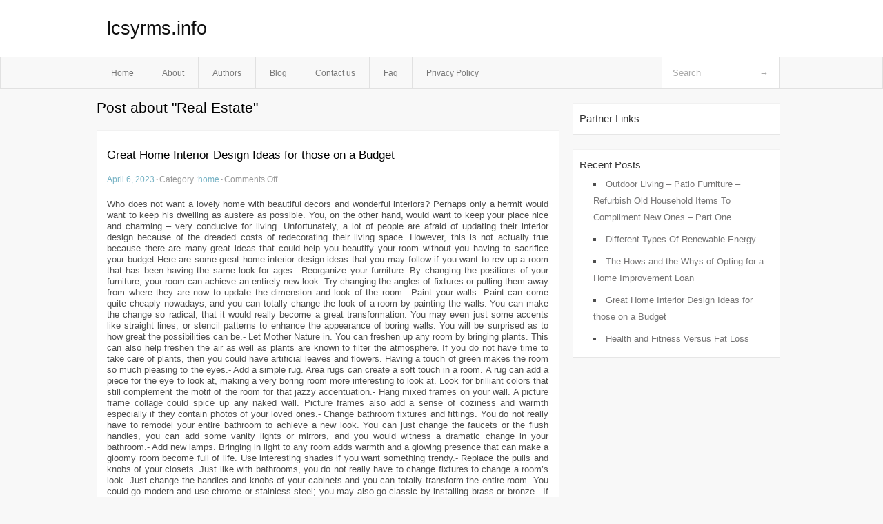

--- FILE ---
content_type: text/html; charset=UTF-8
request_url: http://lcsyrms.info/tag/real-estate
body_size: 3796
content:
<!DOCTYPE html PUBLIC "-//W3C//DTD XHTML 1.0 Transitional//EN" "http://www.w3.org/TR/xhtml1/DTD/xhtml1-transitional.dtd">
<html xmlns="http://www.w3.org/1999/xhtml" dir="ltr" lang="en-US">
<head profile="http://gmpg.org/xfn/11">
	<meta http-equiv="Content-Type" content="text/html; charset=UTF-8" />
	<link rel="stylesheet" href="http://lcsyrms.info/wp-content/themes/mx/style.css" type="text/css" media="screen" />
	<link rel="pingback" href="http://lcsyrms.info/xmlrpc.php" />
	<title>Real Estate &laquo;  lcsyrms.info</title>
	<link rel="start" href="http://lcsyrms.info" title="lcsyrms.info Home" />
	<link rel="alternate" type="application/rss+xml" title="lcsyrms.info &raquo; Feed" href="http://lcsyrms.info/feed" />
<link rel="alternate" type="application/rss+xml" title="lcsyrms.info &raquo; Comments Feed" href="http://lcsyrms.info/comments/feed" />
<link rel="alternate" type="application/rss+xml" title="lcsyrms.info &raquo; Real Estate Tag Feed" href="http://lcsyrms.info/tag/real-estate/feed" />
<link rel="EditURI" type="application/rsd+xml" title="RSD" href="http://lcsyrms.info/xmlrpc.php?rsd" />
<link rel="wlwmanifest" type="application/wlwmanifest+xml" href="http://lcsyrms.info/wp-includes/wlwmanifest.xml" /> 
<link rel='index' title='lcsyrms.info' href='http://lcsyrms.info' />
<meta name="generator" content="WordPress 3.1.3" />
<style type="text/css">        #header {            background:#fff url();        }		.siteName a,.description{color:#111111}    </style></head>
<body class="archive tag tag-real-estate tag-108">

<div id="header">
		<div class="container">
					<h1 class="siteName">
									<a href="http://lcsyrms.info" title="lcsyrms.info">lcsyrms.info</a>
							</h1>

		</div>
		<div id="globalNavi">
			<div class="container">
					<div class="menu"><ul><li ><a href="http://lcsyrms.info/" title="Home">Home</a></li><li class="page_item page-item-5"><a href="http://lcsyrms.info/about" title="About">About</a></li><li class="page_item page-item-13"><a href="http://lcsyrms.info/authors" title="Authors">Authors</a></li><li class="page_item page-item-9"><a href="http://lcsyrms.info/blog" title="Blog">Blog</a></li><li class="page_item page-item-7"><a href="http://lcsyrms.info/contact-us" title="Contact us">Contact us</a></li><li class="page_item page-item-11"><a href="http://lcsyrms.info/faq" title="Faq">Faq</a></li><li class="page_item page-item-15"><a href="http://lcsyrms.info/privacy-policy" title="Privacy Policy">Privacy Policy</a></li></ul></div>
	
				<form method="get" id="searchform" action="http://lcsyrms.info/">
<div>
    <input type="text" name="s" id="s" value="Search" onfocus="if (this.value == 'Search') {this.value = '';}" onblur="if (this.value == '') {this.value = 'Search';}" />
    <input type="submit" id="gs" value="&#8594;"/>
    </div>
</form>			</div>
		</div>		
	</div>
<div class="clear"></div>
<div id="content">
		<div class="clear"></div>



	<div id="main">
		<h1 class="entry-title">Post about  "Real Estate"</h1>
		<div class="section entry" id="entry65">
						<div class="post">	
				<h2 class="entry-title"><a href="http://lcsyrms.info/great-home-interior-design-ideas-for-those-on-a-budget,html">Great Home Interior Design Ideas for those on a Budget</a></h2>
				<div class="info">
					<span class="postinfo"><a href="http://lcsyrms.info/great-home-interior-design-ideas-for-those-on-a-budget,html">April 6, 2023</a><span class="separator">&#183;</span></span>
					<span class="postinfo">Category :<a href="http://lcsyrms.info/category/home" title="View all posts in home" rel="category tag">home</a><span class="separator">&#183;</span></span>
					<span class="postinfo"><span>Comments Off</span></span>
				</div>
				<div class="entry">
										<p>				Who does not want a lovely home with beautiful decors and wonderful interiors? Perhaps only a hermit would want to keep his dwelling as austere as possible. You, on the other hand, would want to keep your place nice and charming &#8211; very conducive for living. Unfortunately, a lot of people are afraid of updating their interior design because of the dreaded costs of redecorating their living space. However, this is not actually true because there are many great ideas that could help you beautify your room without you having to sacrifice your budget.Here are some great home interior design ideas that you may follow if you want to rev up a room that has been having the same look for ages.- Reorganize your furniture. By changing the positions of your furniture, your room can achieve an entirely new look. Try changing the angles of fixtures or pulling them away from where they are now to update the dimension and look of the room.- Paint your walls. Paint can come quite cheaply nowadays, and you can totally change the look of a room by painting the walls. You can make the change so radical, that it would really become a great transformation. You may even just some accents like straight lines, or stencil patterns to enhance the appearance of boring walls. You will be surprised as to how great the possibilities can be.- Let Mother Nature in. You can freshen up any room by bringing plants. This can also help freshen the air as well as plants are known to filter the atmosphere. If you do not have time to take care of plants, then you could have artificial leaves and flowers. Having a touch of green makes the room so much pleasing to the eyes.- Add a simple rug. Area rugs can create a soft touch in a room. A rug can add a piece for the eye to look at, making a very boring room more interesting to look at. Look for brilliant colors that still complement the motif of the room for that jazzy accentuation.- Hang mixed frames on your wall. A picture frame collage could spice up any naked wall. Picture frames also add a sense of coziness and warmth especially if they contain photos of your loved ones.- Change bathroom fixtures and fittings. You do not really have to remodel your entire bathroom to achieve a new look. You can just change the faucets or the flush handles, you can add some vanity lights or mirrors, and you would witness a dramatic change in your bathroom.- Add new lamps. Bringing in light to any room adds warmth and a glowing presence that can make a gloomy room become full of life. Use interesting shades if you want something trendy.- Replace the pulls and knobs of your closets. Just like with bathrooms, you do not really have to change fixtures to change a room&#8217;s look. Just change the handles and knobs of your cabinets and you can totally transform the entire room. You could go modern and use chrome or stainless steel; you may also go classic by installing brass or bronze.- If you have the budget, install new wallpaper. Just like, paint, wallpapers can really update the look of your room. Nothing is crisper than a newly wallpapered wall. If you do not have enough money to wallpaper the entire room, you can just put wall paper borders to add interesting accents to your living space.Decorating your home need not be expensive. With these great home interior design ideas, you can make your house as good as new.			</p>
<div class="mads-block"></div>					</div>

			</div>
					</div><!-- section entry -->
	<!-- page navi -->
		</div><!-- main -->
	<div id="sidebar">
<ul>
<li id="execphp-3" class="widget-container widget_execphp"><span class="widgettitle">Partner Links</span>			<div class="execphpwidget"></div>
		</li>		<li id="recent-posts-2" class="widget-container widget_recent_entries">		<span class="widgettitle">Recent Posts</span>		<ul>
				<li><a href="http://lcsyrms.info/outdoor-living-patio-furniture-refurbish-old-household-items-to-compliment-new-ones-part-one,html" title="Outdoor Living &#8211; Patio Furniture &#8211; Refurbish Old Household Items To Compliment New Ones &#8211; Part One">Outdoor Living &#8211; Patio Furniture &#8211; Refurbish Old Household Items To Compliment New Ones &#8211; Part One</a></li>
				<li><a href="http://lcsyrms.info/different-types-of-renewable-energy,html" title="Different Types Of Renewable Energy">Different Types Of Renewable Energy</a></li>
				<li><a href="http://lcsyrms.info/the-hows-and-the-whys-of-opting-for-a-home-improvement-loan,html" title="The Hows and the Whys of Opting for a Home Improvement Loan">The Hows and the Whys of Opting for a Home Improvement Loan</a></li>
				<li><a href="http://lcsyrms.info/great-home-interior-design-ideas-for-those-on-a-budget,html" title="Great Home Interior Design Ideas for those on a Budget">Great Home Interior Design Ideas for those on a Budget</a></li>
				<li><a href="http://lcsyrms.info/health-and-fitness-versus-fat-loss,html" title="Health and Fitness Versus Fat Loss">Health and Fitness Versus Fat Loss</a></li>
				</ul>
		</li>
</ul>
</div>	<!-- wmm d --></div><!-- content --><div id="footer">		<p class="support">			 <div id="footer">Copyright &copy; 2026 <a href="http://lcsyrms.info" title="lcsyrms.info">lcsyrms.info</a> - All rights reserved<p/></div>
	</p>
</div><script defer src="https://static.cloudflareinsights.com/beacon.min.js/vcd15cbe7772f49c399c6a5babf22c1241717689176015" integrity="sha512-ZpsOmlRQV6y907TI0dKBHq9Md29nnaEIPlkf84rnaERnq6zvWvPUqr2ft8M1aS28oN72PdrCzSjY4U6VaAw1EQ==" data-cf-beacon='{"version":"2024.11.0","token":"8d935137b48a41e1b04d5ea3bbbcbba2","r":1,"server_timing":{"name":{"cfCacheStatus":true,"cfEdge":true,"cfExtPri":true,"cfL4":true,"cfOrigin":true,"cfSpeedBrain":true},"location_startswith":null}}' crossorigin="anonymous"></script>
</body>
</html>